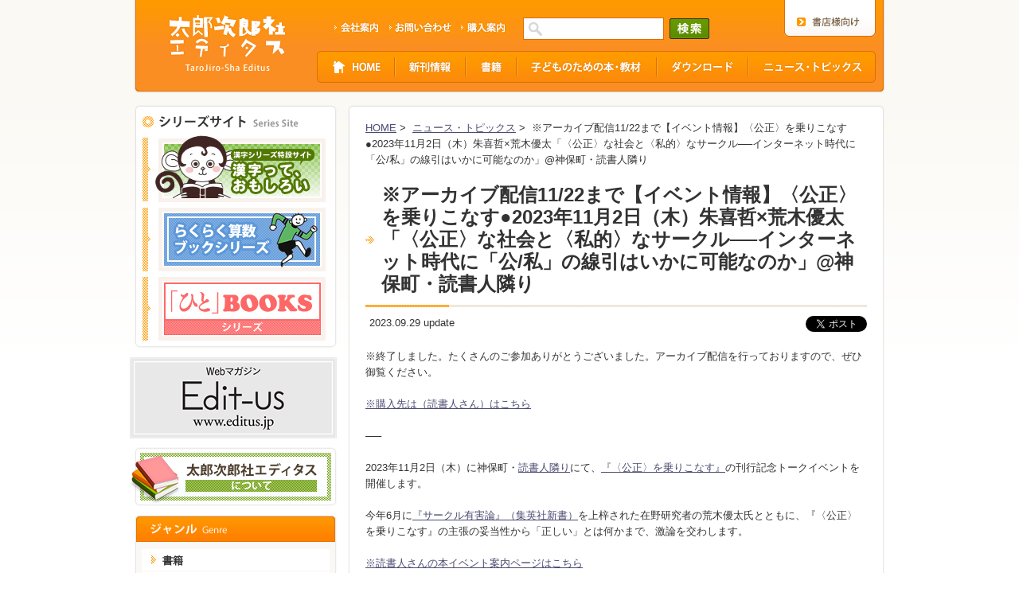

--- FILE ---
content_type: text/html; charset=UTF-8
request_url: http://www.tarojiro.co.jp/news/6421/
body_size: 27498
content:
<!DOCTYPE html>
<html lang="ja">
<head>
  <!-- Google tag (gtag.js) -->
<script async src="https://www.googletagmanager.com/gtag/js?id=G-F3WSNG93L3"></script>
<script>
  window.dataLayer = window.dataLayer || [];
  function gtag(){dataLayer.push(arguments);}
  gtag('js', new Date());
  gtag('config', 'G-F3WSNG93L3');
</script>
<meta charset="UTF-8" />

		   	
<title>※アーカイブ配信11/22まで【イベント情報】〈公正〉を乗りこなす●2023年11月2日（木）朱喜哲×荒木優太「〈公正〉な社会と〈私的〉なサークル──インターネット時代に「公/私」の線引はいかに可能なのか」@神保町・読書人隣り｜太郎次郎社エディタス</title>

<meta name="description" content="太郎次郎社エディタス『※アーカイブ配信11/22まで【イベント情報】〈公正〉を乗りこなす●2023年11月2日（木）朱喜哲×荒木優太「〈公正〉な社会と〈私的〉なサークル──インターネット時代に「公/私」の線引はいかに可能なのか」@神保町・読書人隣り』ページです。">
<meta name="keywords" content="※アーカイブ配信11/22まで【イベント情報】〈公正〉を乗りこなす●2023年11月2日（木）朱喜哲×荒木優太「〈公正〉な社会と〈私的〉なサークル──インターネット時代に「公/私」の線引はいかに可能なのか」@神保町・読書人隣り,太郎次郎社エディタス,太郎次郎社,出版社,書籍,子ども,子供,教材,本">
<meta name="author" content="太郎次郎社エディタス">
<meta property="og:title" content="※アーカイブ配信11/22まで【イベント情報】〈公正〉を乗りこなす●2023年11月2日（木）朱喜哲×荒木優太「〈公正〉な社会と〈私的〉なサークル──インターネット時代に「公/私」の線引はいかに可能なのか」@神保町・読書人隣り｜太郎次郎社エディタス">
<meta property="og:description" content="太郎次郎社エディタス『※アーカイブ配信11/22まで【イベント情報】〈公正〉を乗りこなす●2023年11月2日（木）朱喜哲×荒木優太「〈公正〉な社会と〈私的〉なサークル──インターネット時代に「公/私」の線引はいかに可能なのか」@神保町・読書人隣り』ページです。">
<meta property="og:type" content="book">
<meta property="og:image" content="http://www.tarojiro.co.jp/wp-content/themes/official/images/sns_icon.jpg">
<meta property="og:site_name" content="太郎次郎社エディタス">
<meta property="og:url" content="http://www.tarojiro.co.jp/news/6421/">
<!--[if lt IE 9]>  
<script src="http://html5shiv.googlecode.com/svn/trunk/html5.js"></script>  
<![endif]-->
<link rel="stylesheet" type="text/css" media="all" href="http://www.tarojiro.co.jp/wp-content/themes/official/style.css" />
<link rel="pingback" href="http://www.tarojiro.co.jp/xmlrpc.php" />
<link href="http://www.tarojiro.co.jp/wp-content/themes/official/cmn/import.css" rel="stylesheet" type="text/css">
<script src="http://www.tarojiro.co.jp/wp-content/themes/official/cmn/scrollsmoothly.js"></script>
<script src="http://www.tarojiro.co.jp/wp-content/themes/official/cmn/jquery-1.4.2.min.js"></script>
<script src="http://www.tarojiro.co.jp/wp-content/themes/official/cmn/jqueryAutoHeight.js"></script>
<script src="http://www.tarojiro.co.jp/wp-content/themes/official/cmn/jquery.readmore.js"></script>
<link rel='dns-prefetch' href='//s.w.org' />
		<script type="text/javascript">
			window._wpemojiSettings = {"baseUrl":"https:\/\/s.w.org\/images\/core\/emoji\/2.2.1\/72x72\/","ext":".png","svgUrl":"https:\/\/s.w.org\/images\/core\/emoji\/2.2.1\/svg\/","svgExt":".svg","source":{"concatemoji":"http:\/\/www.tarojiro.co.jp\/wp-includes\/js\/wp-emoji-release.min.js?ver=4.7.29"}};
			!function(t,a,e){var r,n,i,o=a.createElement("canvas"),l=o.getContext&&o.getContext("2d");function c(t){var e=a.createElement("script");e.src=t,e.defer=e.type="text/javascript",a.getElementsByTagName("head")[0].appendChild(e)}for(i=Array("flag","emoji4"),e.supports={everything:!0,everythingExceptFlag:!0},n=0;n<i.length;n++)e.supports[i[n]]=function(t){var e,a=String.fromCharCode;if(!l||!l.fillText)return!1;switch(l.clearRect(0,0,o.width,o.height),l.textBaseline="top",l.font="600 32px Arial",t){case"flag":return(l.fillText(a(55356,56826,55356,56819),0,0),o.toDataURL().length<3e3)?!1:(l.clearRect(0,0,o.width,o.height),l.fillText(a(55356,57331,65039,8205,55356,57096),0,0),e=o.toDataURL(),l.clearRect(0,0,o.width,o.height),l.fillText(a(55356,57331,55356,57096),0,0),e!==o.toDataURL());case"emoji4":return l.fillText(a(55357,56425,55356,57341,8205,55357,56507),0,0),e=o.toDataURL(),l.clearRect(0,0,o.width,o.height),l.fillText(a(55357,56425,55356,57341,55357,56507),0,0),e!==o.toDataURL()}return!1}(i[n]),e.supports.everything=e.supports.everything&&e.supports[i[n]],"flag"!==i[n]&&(e.supports.everythingExceptFlag=e.supports.everythingExceptFlag&&e.supports[i[n]]);e.supports.everythingExceptFlag=e.supports.everythingExceptFlag&&!e.supports.flag,e.DOMReady=!1,e.readyCallback=function(){e.DOMReady=!0},e.supports.everything||(r=function(){e.readyCallback()},a.addEventListener?(a.addEventListener("DOMContentLoaded",r,!1),t.addEventListener("load",r,!1)):(t.attachEvent("onload",r),a.attachEvent("onreadystatechange",function(){"complete"===a.readyState&&e.readyCallback()})),(r=e.source||{}).concatemoji?c(r.concatemoji):r.wpemoji&&r.twemoji&&(c(r.twemoji),c(r.wpemoji)))}(window,document,window._wpemojiSettings);
		</script>
		<style type="text/css">
img.wp-smiley,
img.emoji {
	display: inline !important;
	border: none !important;
	box-shadow: none !important;
	height: 1em !important;
	width: 1em !important;
	margin: 0 .07em !important;
	vertical-align: -0.1em !important;
	background: none !important;
	padding: 0 !important;
}
</style>
<link rel='https://api.w.org/' href='http://www.tarojiro.co.jp/wp-json/' />
<link rel="EditURI" type="application/rsd+xml" title="RSD" href="http://www.tarojiro.co.jp/xmlrpc.php?rsd" />
<link rel="wlwmanifest" type="application/wlwmanifest+xml" href="http://www.tarojiro.co.jp/wp-includes/wlwmanifest.xml" /> 
<link rel='prev' title='※終了しました。【イベント情報】〈公正〉を乗りこなす●2023年10月18日（水）朱喜哲×岸政彦「「正しくない」語りを聞き、理解すること──哲学と社会学のあいだで考える」@大阪・梅田Lateral' href='http://www.tarojiro.co.jp/news/6420/' />
<link rel='next' title='※終了しました【イベント情報】11/2（木）『深海ロボット、南極へ行く』刊行記念イベント@新宿・outdoorsman bar ROVERS　' href='http://www.tarojiro.co.jp/news/6426/' />
<meta name="generator" content="WordPress 4.7.29" />
<link rel="canonical" href="http://www.tarojiro.co.jp/news/6421/" />
<link rel='shortlink' href='http://www.tarojiro.co.jp/?p=6421' />
<link rel="alternate" type="application/json+oembed" href="http://www.tarojiro.co.jp/wp-json/oembed/1.0/embed?url=http%3A%2F%2Fwww.tarojiro.co.jp%2Fnews%2F6421%2F" />
<link rel="alternate" type="text/xml+oembed" href="http://www.tarojiro.co.jp/wp-json/oembed/1.0/embed?url=http%3A%2F%2Fwww.tarojiro.co.jp%2Fnews%2F6421%2F&#038;format=xml" />
<script type="text/javascript">
	window._se_plugin_version = '8.1.6';
</script>
<script type="text/javascript">
var _gaq = _gaq || [];
_gaq.push(['_setAccount', 'UA-31142028-1']);
_gaq.push(['_trackPageview']);
(function() {
var ga = document.createElement('script'); ga.type = 'text/javascript'; ga.async = true;
ga.src = ('https:' == document.location.protocol ? 'https://ssl' : 'http://www') + '.google-analytics.com/ga.js';
var s = document.getElementsByTagName('script')[0]; s.parentNode.insertBefore(ga, s);
})();
</script>
</head>
<body>

<!--wrapper-->
<div id="wrapper">

<!--header-->
<header id="top">
<h1><a href="http://www.tarojiro.co.jp"><img src="http://www.tarojiro.co.jp/wp-content/themes/official/images/logo.png" width="148" height="70" alt="太郎次郎社エディタス"></a></h1>

<nav>
  <h2>サイトナビゲーション</h2>
  <ul>
  <li><a href="http://www.tarojiro.co.jp"><img src="http://www.tarojiro.co.jp/wp-content/themes/official/images/nav01.png" width="98" height="40" alt="HOME"></a></li><li><a href="http://www.tarojiro.co.jp/newrelease/"><img src="http://www.tarojiro.co.jp/wp-content/themes/official/images/nav02.png" width="89" height="40" alt="新刊情報"></a></li><li><a href="http://www.tarojiro.co.jp/general/"><img src="http://www.tarojiro.co.jp/wp-content/themes/official/images/nav03.png" width="64" height="40" alt="書籍"></a></li><li><a href="http://www.tarojiro.co.jp/kids/"><img src="http://www.tarojiro.co.jp/wp-content/themes/official/images/nav04.png" width="176" height="40" alt="子どものための本・教材"></a></li><li><a href="http://www.tarojiro.co.jp/downloadlist/"><img src="http://www.tarojiro.co.jp/wp-content/themes/official/images/nav05.png" width="115" height="40" alt="ダウンロード"></a></li><li><a href="http://www.tarojiro.co.jp/newstopics/"><img src="http://www.tarojiro.co.jp/wp-content/themes/official/images/nav06.png" width="160" height="40" alt="ニュース・トピックス"></a></li>
  </ul>
</nav>

<div id="nav_sub">
  <ul>
  <li><a href="http://www.tarojiro.co.jp/company/"><img src="http://www.tarojiro.co.jp/wp-content/themes/official/images/nav_sub01.png" width="60" height="15" alt="会社案内"></a></li>
  <li><a href="http://www.tarojiro.co.jp/contact/"><img src="http://www.tarojiro.co.jp/wp-content/themes/official/images/nav_sub02.png" width="81" height="15" alt="お問い合わせ"></a></li>
  <li><a href="http://www.tarojiro.co.jp/howto/"><img src="http://www.tarojiro.co.jp/wp-content/themes/official/images/nav_sub03.png" width="60" height="15" alt="購入案内"></a></li>
  </ul>
</div>

<!--searchBox-->
<div id="searchBox">
<form role="search" method="get" id="searchform" action="http://www.tarojiro.co.jp"><input class="searchBoxTxt" type="text" value="" name="s" id="s">
<input onMouseOver="this.src='http://www.tarojiro.co.jp/wp-content/themes/official/images/btn_search_on.png'" src="http://www.tarojiro.co.jp/wp-content/themes/official/images/btn_search.png" onMouseOut="this.src='http://www.tarojiro.co.jp/wp-content/themes/official/images/btn_search.png'" class="searchBoxBtn" alt="検索" type="image">
<!--a href="#">
<img src="http://www.tarojiro.co.jp/wp-content/themes/official/images/btn_searchDetail.png" alt="詳細検索" class="searchBoxMore" width="72" height="26">
</a-->
</form>
</div>
<!--/searchBox-->

<p id="shoten"><a href="http://www.tarojiro.co.jp/bookstore/"><img src="http://www.tarojiro.co.jp/wp-content/themes/official/images/btn_shoten.png" width="115" height="46" alt="書店様向け"></a></p>

</header>
<!--//header-->
<div id="main">

<!--ニュース・トピックス詳細-->
<section class="box_btm">
<div class="box_top">
<div class="box clearfix">

<!--contents-->
<div class="contents">

<div id="topicpath">
<a href="http://www.tarojiro.co.jp">HOME</a>&nbsp;&gt;&nbsp;
<a href="http://www.tarojiro.co.jp/newstopics/">ニュース・トピックス</a>&nbsp;&gt;&nbsp;
※アーカイブ配信11/22まで【イベント情報】〈公正〉を乗りこなす●2023年11月2日（木）朱喜哲×荒木優太「〈公正〉な社会と〈私的〉なサークル──インターネット時代に「公/私」の線引はいかに可能なのか」@神保町・読書人隣り</div>


<div class="newsbar">
<h2>※アーカイブ配信11/22まで【イベント情報】〈公正〉を乗りこなす●2023年11月2日（木）朱喜哲×荒木優太「〈公正〉な社会と〈私的〉なサークル──インターネット時代に「公/私」の線引はいかに可能なのか」@神保町・読書人隣り</h2>
</div>
<time datetime="2023-09-29" pubdate="pubdate" class="newsdetail">2023.09.29&nbsp;update</time>
<!--ソーシャルボタン-->
<div id="news_smn""><iframe src="//www.facebook.com/plugins/like.php?href=http://www.tarojiro.co.jp/news/6421/&amp;send=false&amp;layout=button_count&amp;width=100&amp;show_faces=false&amp;action=like&amp;colorscheme=light&amp;font&amp;height=21" scrolling="no" frameborder="0" style="border:none; overflow:hidden; width:110px; height:21px;" allowTransparency="true"></iframe>
    <a href="https://twitter.com/share" class="twitter-share-button" data-lang="ja">ツイート</a>
<script>!function(d,s,id){var js,fjs=d.getElementsByTagName(s)[0];if(!d.getElementById(id)){js=d.createElement(s);js.id=id;js.src="//platform.twitter.com/widgets.js";fjs.parentNode.insertBefore(js,fjs);}}(document,"script","twitter-wjs");</script>
</div>
<!--//ソーシャルボタン-->

<div class="textbox layoutclear">
<p>
※終了しました。たくさんのご参加ありがとうございました。アーカイブ配信を行っておりますので、ぜひ御覧ください。<br />
<br />
<a href="https://jinnet.dokushojin.com/products/event20231102_online">※購入先は（読書人さん）はこちら</a><br />
<br />
&#8212;&#8211;<br />
<br />
2023年11月2日（木）に神保町・<a href="https://jinnet.dokushojin.com/">読書人隣り</a>にて、<a href="http://www.tarojiro.co.jp/product/6397/">『〈公正〉を乗りこなす』</a>の刊行記念トークイベントを開催します。<br />
<br />
今年6月に<a href="https://www.shueisha.co.jp/books/items/contents.html?isbn=978-4-08-721266-2" rel="noopener" target="_blank">『サークル有害論』（集英社新書）</a>を上梓された在野研究者の荒木優太氏とともに、『〈公正〉を乗りこなす』の主張の妥当性から「正しい」とは何かまで、激論を交わします。<br />
<br />
<a href="https://jinnet.dokushojin.com/products/event20231102">※読書人さんの本イベント案内ページはこちら</a><br />
<br />
<strong>荒木優太（あらき・ゆうた）</strong><br />
1987年東京生まれ。清掃員。明治大学大学院文学研究科日本文学専攻博士前期課程修了。2015年、「反偶然の共生空間――愛と正義のジョン・ロールズ」で第59回群像新人評論優秀賞を受賞。著書に『無責任の新体系──きみはウーティスと言わねばならない』（晶文社）、『転んでもいい主義のあゆみ──日本のプラグマティズム入門』（フィルムアート社）、『サークル有害論──なぜ小集団は毒されるのか』（集英社新書）など。<br />
<br />
<strong>朱喜哲（ちゅ・ひちょる）</strong><br />
1985年大阪生まれ。大阪大学大学院文学研究科博士後期課程修了。博士(文学)。大阪大学社会技術共創研究センター招へい教員ほか。専門はプラグマティズム言語哲学とその思想史。前者ではヘイトスピーチやデータを用いた推論を研究対象として扱っている。 共著に『ネガティヴ・ケイパビリティで生きる』(さくら舎)、『世界最先端の研究が教える すごい哲学』(総合法令出版)、『在野研究ビギナーズ』(明石書店)、『信頼を考える』(勁草書房)など。共訳に『プラグマティズムはどこから来て、どこへ行くのか』(ブランダム著、勁草書房)などがある。<br />
<br />
&#8212;&#8212;&#8212;&#8212;&#8212;&#8212;&#8212;&#8212;&#8212;&#8212;&#8212;&#8212;&#8212;&#8212;&#8212;&#8212;&#8212;&#8212;&#8212;&#8212;&#8212;&#8212;&#8212;&#8212;&#8212;&#8212;&#8212;-<br />
&#8212;&#8212;&#8212;&#8212;&#8212;&#8212;&#8212;&#8212;&#8212;&#8212;&#8212;&#8212;&#8212;&#8212;&#8212;&#8212;&#8212;&#8212;&#8212;&#8212;&#8212;&#8212;&#8212;&#8212;&#8212;&#8212;&#8212;-<br />
&#8212;&#8212;&#8212;&#8212;&#8212;&#8212;&#8212;&#8212;&#8212;&#8212;&#8212;&#8212;&#8212;&#8212;&#8212;&#8212;&#8212;&#8212;&#8212;&#8212;&#8212;&#8212;&#8212;&#8212;&#8212;&#8212;&#8212;-<br />
<h4>2023年11月2日（木）<br />
『〈公正〉を乗りこなす』刊行記念<br />
朱喜哲×荒木優太<br />
〈公正〉な社会と〈私的〉なサークル<br />
──インターネット時代に「公/私」の線引はいかに可能なのか</h4>
<br />
<strong>●出演</strong><br />
<strong>荒木優太</strong>さん［在野研究者／『サークル有害論』著者］<br />
<strong>朱喜哲</strong>さん［哲学者／『〈公正〉を乗りこなす』著者］<br />
<br />
<strong>●日時</strong><br />
2023年11月2日（木）<br />
開場：18:30<br />
開演：<strong>19:00</strong><br />
<br />
<strong>●入場料</strong><br />
<strong>会場、オンラインともに2000円</strong><br />
<br />
<strong>●会場</strong><br />
<strong>読書人隣り</strong><a href="https://dokushojin.com/eventspace.html">[地図]</a><br />
〒101−0051　東京都千代田区神田神保町1丁目3-5 冨山房ビル6階<br />
<br />
<strong>●参加方法</strong><br />
■会場参加チケットは→<a href="https://jinnet.dokushojin.com/products/event20231102_online" rel="noopener" target="_blank">https://jinnet.dokushojin.com/products/event20231102_online</a><br />
■配信チケットは→<a href="https://jinnet.dokushojin.com/products/event20231102_online" rel="noopener" target="_blank">https://jinnet.dokushojin.com/products/event20231102_online</a><br />
<br />
<strong>●イベント詳細</strong><br />
今年8月に朱喜哲氏が上梓した『〈公正〉を乗りこなす』は、アメリカ大統領選挙から、日本の「道徳」の授業まで、現代において「正義」や「公正」といった「正しいことば」がどのように使われているかを検討し、多様な議論を参照しながら、「正しいことば」の使いこなし方をプラグマティズム言語哲学から探った一冊です。<br />
<br />
本書に対し、「正義」や「公正」の問題はそもそもことばの問題なのか、「道徳的」なのはむしろ本書の結論であり、それは許しのない社会なのではないか、本書で主に依拠するロールズとローティはそもそも接続可能なのか──、など刊行直後に誰よりも早くその内容に疑義を呈したのが荒木優太氏でした。<br />
<br />
『〈公正〉を乗りこなす』をもとに、荒木氏の疑問から議論を深め、「公正」な社会とはどんな社会か、「正義」の実現とはどんな状態かを検討。「私的」サークルの困難とその必要性を歴史に依拠して論じた荒木氏の近著『サークル有害論』にも触れながら、「私的」な集団の可能性や「私的」と「公的」の線引はどのようになされるべきか、なども考えます。<br />
<br />
意見を異にするふたりだからできる、スリリングな議論にご期待ください！</p>
</div>


<!--ここから関連書籍-->
<section id="author">
<div class="midashi layoutclear">
<h3><img src="http://www.tarojiro.co.jp/wp-content/themes/official/images/book_kanren.png" width="80" height="20" alt="関連書籍"></h3>
</div>

<div id="kanren">

<a href="http://www.tarojiro.co.jp/product/6397/">
<dl class="item">
<dt>
	<img src="http://www.tarojiro.co.jp/wp-content/uploads/2023/07/fairness_h1-obi_RGB2-200x292.jpg" alt="〈公正（フェアネス）〉を乗りこなす" width="100">
</dt>
<dd>〈公正（フェアネス）〉を乗りこなす</dd>
</dl></a>




<script type="text/javascript">
    (function($) {
    $('dl.item').autoHeight({column:4,clear:1});
    })(jQuery);
</script>
</div>

</section>
<!--//ここまで関連書籍-->

</div>
<!--//contents-->

</div>
</div>
</section>
<!--//ニュース・トピックス詳細-->

</div>

<!--side-->
<div id="side">
<!--シリーズサイト-->
<section class="sbox_btm">
<div class="sbox_top">
<div class="sbox">
<h3 id="seriesSite"><img src="http://www.tarojiro.co.jp/wp-content/themes/official/images/t_seriessite.gif" width="196" height="16" alt="シリーズサイト"></h3>
<ul id="seriesSite">
<li><a href="http://www.tarojiro.co.jp/kanji/" target="_blank"><img src="http://www.tarojiro.co.jp/wp-content/themes/official/images/btn_seriessite01.jpg" width="230" height="84" alt="漢字って、たのしい"></a></li>
<li><a href="http://www.tarojiro.co.jp/sugaku/" target="_blank"><img src="http://www.tarojiro.co.jp/wp-content/themes/official/images/btn_seriessite02.jpg" width="230" height="84" alt="らくらく算数ブック"></a></li>
<li><a href="http://www.tarojiro.co.jp/hitobooks/" target="_blank"><img src="http://www.tarojiro.co.jp/wp-content/themes/official/images/btn_seriessite03.jpg" width="230" height="84" alt="「ひと」BOOKS"></a></li>
</ul>
</div>
</div>
</section>
<!--//シリーズサイト-->
<p id="editus"><a href="https://www.editus.jp" target="_blank"><img src="http://www.tarojiro.co.jp/wp-content/themes/official/images/bn_Edit-us.png" width="260" height="102" alt="太郎次郎社エディタスについて"></a></p>
<p id="about"><a href="http://www.tarojiro.co.jp/company/"><img src="http://www.tarojiro.co.jp/wp-content/themes/official/images/bn_about.png" width="260" height="74" alt="太郎次郎社エディタスについて"></a></p>

<!--ジャンル一覧-->
<section class="sbox_btm2">
<div class="sbox2">
<h3><img src="http://www.tarojiro.co.jp/wp-content/themes/official/images/side_genre.png" width="254" height="34" alt="ジャンル"></h3>
<h4><a href="http://www.tarojiro.co.jp/general/">書籍</a></h4>
	<ul class="genre">
<li><a href="http://www.tarojiro.co.jp/genre/j01-01/">教育</a></li><li><a href="http://www.tarojiro.co.jp/genre/j01-02/">社会・ノンフィクション</a></li><li><a href="http://www.tarojiro.co.jp/genre/j01-03/">家族・子育て</a></li><li><a href="http://www.tarojiro.co.jp/genre/j01-04/">ことば・漢字</a></li><li><a href="http://www.tarojiro.co.jp/genre/j01-05/">コミュニケーション・身体</a></li><li><a href="http://www.tarojiro.co.jp/genre/j01-06/">遠山啓の本</a></li><li><a href="http://www.tarojiro.co.jp/genre/j01-07/">DVDなど</a></li><li><a href="http://www.tarojiro.co.jp/genre/j01-08/">科学とものづくり</a></li><li><a href="http://www.tarojiro.co.jp/genre/j01-09/">文芸・趣味</a></li>    </ul>
<h4><a href="http://www.tarojiro.co.jp/kids/">子どものための本・教材</a></h4>
	<ul class="genre">
<li><a href="http://www.tarojiro.co.jp/genre/j02-01/">漢字学習</a></li><li><a href="http://www.tarojiro.co.jp/genre/j02-02/">かな文字学習</a></li><li><a href="http://www.tarojiro.co.jp/genre/j02-03/">算数・数学</a></li><li><a href="http://www.tarojiro.co.jp/genre/j02-04/">学習よみもの</a></li><li><a href="http://www.tarojiro.co.jp/genre/j02-05/">ノンフィクション絵本</a></li>    </ul>

</div>
</section>
<!--//ジャンル一覧-->

<!--シリーズ一覧-->
<section class="sbox_btm2">
<div class="sbox2">
<h3><img src="http://www.tarojiro.co.jp/wp-content/themes/official/images/side_series.png" width="254" height="37" alt="シリーズ"></h3>
<ul class="menu">
<li><a href="http://www.tarojiro.co.jp/series/50-adv/">イタリア発！ 50の冒険</a></li><li><a href="http://www.tarojiro.co.jp/series/izatan/">いざ！探Q</a></li><li><a href="http://www.tarojiro.co.jp/series/s01/">漢字がたのしくなる本</a></li><li><a href="http://www.tarojiro.co.jp/series/s02/">漢字なりたちブック</a></li><li><a href="http://www.tarojiro.co.jp/series/s03/">かな文字あそび</a></li><li><a href="http://www.tarojiro.co.jp/series/s04/">らくらく算数ブック</a></li><li><a href="http://www.tarojiro.co.jp/series/s05/">数学ひとり旅</a></li><li><a href="http://www.tarojiro.co.jp/series/s06/">遠山啓著作集</a></li><li><a href="http://www.tarojiro.co.jp/series/s07/">「ひと」BOOKS</a></li><li><a href="http://www.tarojiro.co.jp/series/s08/">ひと文庫</a></li><li><a href="http://www.tarojiro.co.jp/series/s09/">現代教育実践文庫</a></li><li><a href="http://www.tarojiro.co.jp/series/s10/">万葉歌とめぐる</a></li><li><a href="http://www.tarojiro.co.jp/series/s11/">「なるほどパワー」の法律講座</a></li><li><a href="http://www.tarojiro.co.jp/series/s12/">ワンダー・ラボラトリ</a></li><li><a href="http://www.tarojiro.co.jp/series/s13/">めざせ！　災害サバイバルマスター</a></li></ul>
</div>
</section>
<!--//シリーズ一覧-->

<!--著者一覧-->
<section class="sbox_btm2">
<div class="sbox2">
<h3><img src="http://www.tarojiro.co.jp/wp-content/themes/official/images/side_author.png" width="254" height="37" alt="著者一覧"></h3>
<ul class="menu">
<li><a href="http://www.tarojiro.co.jp/authorlist/">著者一覧</a></li>
</ul>
</div>
</section>
<!--//著者一覧-->

</div>
<!--//side--><!--footer-->
<footer class="layoutclear">
<p class="gotop">
<a href="#top"><img src="http://www.tarojiro.co.jp/wp-content/themes/official/images/gotop.gif" width="160" height="32" alt="このページのトップへ"></a>
</p>
<div id="nav_sub">
<ul>
<li><a href="http://www.tarojiro.co.jp/company/"><img src="http://www.tarojiro.co.jp/wp-content/themes/official/images/nav_footer01.png" width="60" height="15" alt="会社案内"></a></li>
<li><a href="http://www.tarojiro.co.jp/privacy/"><img src="http://www.tarojiro.co.jp/wp-content/themes/official/images/nav_footer02.png" width="124" height="15" alt="プライバシーポリシー"></a></li>
<li><a href="http://www.tarojiro.co.jp/copyright/"><img src="http://www.tarojiro.co.jp/wp-content/themes/official/images/nav_footer03.png" width="92" height="15" alt="著作権について"></a></li>
<li><a href="http://www.tarojiro.co.jp/contact/"><img src="http://www.tarojiro.co.jp/wp-content/themes/official/images/nav_footer04.png" width="82" height="15" alt="お問い合わせ"></a></li>
<li><a href="http://www.tarojiro.co.jp/howto/"><img src="http://www.tarojiro.co.jp/wp-content/themes/official/images/nav_footer05.png" width="60" height="15" alt="購入案内"></a></li>
</ul>
</div>
<p id="logo"><a href="http://www.tarojiro.co.jp"><img src="http://www.tarojiro.co.jp/wp-content/themes/official/images/logo_footer.png" width="160" height="20" alt="太郎次郎エディタス"></a></p>
<p id="footer_add">電話03-3815-0605&#12288;受付時間10:00～18:30（土日・祝日休み）</p>
<p id="copy">Copyright&copy;TaroJiro-Sha Editus Co.,Ltd. All rights reserved.</p>
</footer>
<!--//footer-->

</div>
<!--//wrapper-->
<script type='text/javascript' src='http://www.tarojiro.co.jp/wp-includes/js/wp-embed.min.js?ver=4.7.29'></script>
</body>
</html>

--- FILE ---
content_type: text/css
request_url: http://www.tarojiro.co.jp/wp-content/themes/official/cmn/style.css
body_size: 7320
content:
@charset "utf-8";

/* -----------------------------------------
 太郎次郎社エディタス
-------------------------------------------- */

body {
    font-family: 'メイリオ',Meiryo, 'ヒラギノ Pro W3',Hiragino Kaku Gothic Pro,'ＭＳ Ｐゴシック','MS PGothic',osaka,sans-serif;
    font-size: 13px;
    line-height: 1.6;
	color:#333;
	background:url(../images/bg.jpg) 0 0 repeat-x;
}
html > body {
    font-size: 13px;
}



a{color:#4B4B72;}
a:hover {color:#999; text-decoration:none;}

a img {border: 0px;
	outline:none;
	-webkit-transition:opacity 0.4s; /*Safari,Chrome*/
	-o-transition:opacity 0.4s; /*Opera*/
	-moz-transition:opacity 0.4s; /*Firefox*/
	transition:opacity 0.4s;
}
a:focus { outline:none;}
a:hover img {
	opacity:0.7; filter:alpha(opacity=70);
	-ms-filter:"alpha(opacity=70)";}



/* ------------------------------
 // wrapper
------------------------------ */
	
#wrapper {
	margin: 0px auto;
	width: 960px;
	}


/* ------------------------------
 // header
------------------------------ */

header{
	background:url(../images/header.png) 50% 0 no-repeat;
	margin:0 auto 15px auto;
	width: 944px;
	height:117px;
	position:relative;
	}

header h1{
	position:absolute;
	top:19px;left:43px;}
	
header nav{
	position:absolute;
	top:64px;left:230px;}


header nav h2 {
	position: absolute;
	top: 0px;
	width: 0px; height: 0px;
	min-height: 0px; overflow: hidden;
}

header nav ul li{display:inline;}

header #nav_sub{
	position:absolute;
	top:27px;left:252px;}

header #nav_sub ul li{
	display:inline;
	margin-right:5px;}
	
header p#shoten{
	position:absolute;
	top:0px;left:817px;}
	
/*------------------------------
 // 検索ボックス
------------------------------ */

header #searchBox{
	position:absolute;
	top:22px;left:489px;}

#searchBox .searchBoxTxt {
    background: url(../images/searchbox_bg.gif) no-repeat scroll left center #FFFFFF;
    border:1px solid #DA6F03;
    height: 20px;
    padding: 3px 5px 3px 25px;
    width: 145px;
}

#searchBox .searchBoxBtn {
    margin-left: 3px;
}
#searchBox .searchBoxMore {
    margin-left: 3px;
    vertical-align: middle;
}
	
/* ------------------------------
 // side
------------------------------ */
#side{
	width:260px;
	float:left;
	margin-left:3px;}

/* 白Rbox */
#side section.sbox_btm{
	background:url(../images/sr_btm.png) 0 bottom no-repeat;
	padding-bottom:6px;
	margin:0 0 12px 6px;}
#side div.sbox_top{
	background:url(../images/sr_top.png) 0 0 no-repeat;
	padding-top:6px;}
#side div.sbox{
	background:url(../images/sr_inner.png) 0 0 repeat-y;
	}
	

/* グレーRbox */
#side section.sbox_btm2{
	background:url(../images/sr_btm2.png) 0 bottom no-repeat;
	padding-bottom:6px;
	margin:0 0 12px 6px;}
#side div.sbox2{
	background:url(../images/sr_inner2.png) 0 0 repeat-y;
	padding-bottom:3px;
	}
/*　Edit-us */
p#editus{margin:0 0 5px 0;}

/*　太郎次郎社エディタスについて */
p#about{margin:0 0 5px 0;}


/* ------------------------------
 // side　メニュー
------------------------------ */
#side h3{padding-bottom:9px;height:34px;}

#side ul.menu, #side ul.genre, #side h4 {
	margin-left:9px;
	font-weight:bold;}
	
#side h4, #side ul.menu li a{
	width:210px;
	height:22px;
	background:url(../images/arrow01.gif) 12px center no-repeat;
	padding:5px 0 0 26px;}

#side ul.genre li a{
	width:196px;
	height:22px;	
	background:url(../images/arrow02.gif) 24px center no-repeat;
	padding:5px 0 0 40px;
	}

#side ul.genre li a:hover, #side ul.menu li a:hover, #side h4 a:hover{
	color:#FF3300;}
	
#side h4 a{
	text-decoration:none;
	color:#333;}
	
#side h4, #side ul.menu li a, #side ul.genre li a{
	display:block;
	background-color:#FFF;
	border-bottom:1px solid #FAF5F1;
	text-decoration:none;
	color:#333;}

/* シリーズサイト */
h3#seriesSite{padding:7px 0 5px 10px;height:20px;}

ul#seriesSite{margin-left:10px;}

ul#seriesSite li{
	height:84px;
	padding-bottom:3px;}
	
/* ------------------------------
 // main
------------------------------ */
#main{
	width:682px;
	float:right;
	margin-right:1px;
	text-align:left;}


/* オレンジRbox */
#main section.box_or_btm{
	background:url(../images/r_btm2.png) 0 bottom no-repeat;
	padding-bottom:9px;
	margin:0 0 15px 0;
	position:relative;}

#main div.box_or_top{
	background:url(../images/r_top2.png) 0 0 no-repeat;
	padding-top:9px;}

#main div.box_or{
	width:674px;
	background:url(../images/r_inner2.png) 0 0 repeat-y;
	padding-bottom:15px;
	}

/* 白Rbox */
#main section.box_btm{
	background:url(../images/r_btm.png) 0 bottom no-repeat;
	padding-bottom:9px;
	margin:0 0 15px 0;}

#main div.box_top{
	background:url(../images/r_top.png) 0 0 no-repeat;
	padding-top:9px;}

#main div.box{
	width:674px;
	background:url(../images/r_inner.png) 0 0 repeat-y;
	position:relative;
	padding-bottom:7px;
	}


/* ------------------------------
 // index
------------------------------ */

/* 最新刊 */
#main div.white{
	width:620px;
	margin:0 auto;
	padding:15px 15px 5px 15px;
	background-color:#FFF;
	}
#main h2#newbook{padding:3px 0 7px 16px;}
#main p#btn_more{
	position:absolute;
	top:5px;
	left:546px;}

article.newbook{
	width:300px;
	float:left;
	margin:0 10px 10px 0;}

article.newbook img{float:left;}

article.newbook .data{
	margin:0 0 0 115px;
	width:185px;}

article.newbook .data p.day{
	width:120px;
	height:19px;
	color:#FFF;
	margin-bottom:5px;
	padding:2px 5px;
	text-align:center;
	background-color:#669900;}
	
article.newbook .author li{
	display:inline-block;
	margin-right:5px;
}

/*　ニュース・トピックス　*/
#main h2#topics{margin:0px 0 0 12px;}
#main p#btnTopics{
	position:absolute;
	top:3px;left:470px;}
	
div.topicswrap{
	margin-left:15px;}

article.topics{
	margin:10px 0 0 0px;
	overflow:auto;}

article.topics:nth-last-of-type(1){
	border-bottom:none;}

time.topnews{
	color:#FF9900;
	font-weight:bold;
	background:url(../images/arrow03.gif) 0 center no-repeat;
	padding-left:13px;
	float:left;}

div.news{
	margin-left:110px;
	width:515px;
	}

/* おすすめ recommendee book*/

#main h2#recom{padding:5px 0 3px 16px;}

article.recomme{margin-bottom:15px;}

article.recomme div.left{
	width:440px;
	float:left;}

article.recomme div.left figure{
	float:left;}
	
article.recomme div.left div.columnWrap{
	margin-left:113px;}

article.recomme div.right{
	width:170px;
	float:right;}
	
article.recomme .author{
	margin-bottom:5px;
}

article.recomme .author li{
	display:inline-block;
	margin-right:5px;
	/display: inline;
	/zoom: 1;
}

/* ------------------------------
 // footer
------------------------------ */

footer{
	background:url(../images/footer.png) 50% 0 no-repeat;
	margin:0 auto;
	width: 944px;
	height:120px;
	position:relative;
	}

p.gotop{
	float:right;
	margin-right:10px;}

footer #nav_sub{
	padding:27px 0 0 37px;}

footer #nav_sub ul li{
	display:inline;
	margin-right:5px;}

footer p#logo{
	padding:0 15px 0 37px;
	float:left;}

footer p#footer_add{color:#FFF}
footer p#copy{color:#FFF;clear:both;padding-left:37px;}

/* ------------------------------
 // その他
------------------------------ */	
.layoutclear {
	clear: both;
}

.clearfix:after {
    clear: both;
    content: ".";
    display: block;
    font-size: 0;
    height: 0;
    visibility: hidden;
}
.clearfix {
    display: inline-block;
}
* html .clearfix {
    height: 1%;
}
.clearfix {
    display: block;
}

--- FILE ---
content_type: text/css
request_url: http://www.tarojiro.co.jp/wp-content/themes/official/cmn/contents.css
body_size: 13679
content:
@charset "utf-8";

/* -----------------------------------------
 太郎次郎社エディタス
-------------------------------------------- */

/*------------------------------
 // 見出し　title
------------------------------ */
.titlebar, .titlebar_author,.titlebar_detail{
	width:630px;
	margin:10px 0 20px;
	}
	
.titlebar{background:url(../images/titlebar.jpg) 0 0 no-repeat; height:80px;}
#j01 .titlebar{background:url(../images/titlebar2.jpg) 0 0 no-repeat; height:80px;}
.titlebar_author{border-top:dotted #CCCCCC 1px;border-bottom:dotted #CCCCCC 1px;padding:1px 0;}
.titlebar_author h2{background:url(../images/titlebar_author.jpg) 0 0 no-repeat;padding:12px 0 12px 33px;line-height:1.4;}

.titlebar h2{padding:22px 0 0 33px;}

h2 span.title{font-size:24px;}
.titlebar_author h2 span.kana{font-size:20px;}

h2.genre{
	background:url(../images/mark_genre.gif) 0 center no-repeat;
	padding-left:22px;
	font-size:24px;
	}

#j01 h2.genre{
	background:url(../images/mark_genre2.gif) 0 center no-repeat;
}	
	
/*------------------------------
 // 共通
------------------------------ */
.contents{
	width:630px;
	margin:0 auto;
	padding-top:10px;}
	

#topicpath{margin-bottom:15px;}

figure img{border:1px solid #999;}
span.title{font-size:114%;}
span.titlesub{font-size:93%;}
article h3{line-height:1.4;margin-bottom:5px;}
.textbox p{margin-bottom:15px;}

.linkVoice{text-align:right;margin:10px 10px 0 0;}
.linkVoice a{background: url(../images/arrow02.gif) no-repeat scroll 0 center transparent;margin-left: 10px;padding-left: 15px;}

.taxPhoto{margin-top:10px;text-align:center;}
.taxPhoto img{margin:0 2px;}

/*------------------------------
 // 書籍詳細 bookdetail　
------------------------------ */

.titlebar_detail{padding:1px 0;border-top:dotted #CCCCCC 1px;border-bottom:dotted #CCCCCC 1px}
.titlebar_detail h2{background:url(../images/titlebar_author.jpg) 0 0 no-repeat;padding:12px 0 12px 33px;line-height:1.4;}
.titlebar_detail h2 span.title_sub{font-size:15px;}

#product_smn{margin:-5px 0 5px 0;float:right;}

figure#bookdetail{
	width:220px;
	background-color:#FBF9F4;
	border:1px solid #E8E3DB;	
	padding:12px 0 5px 0;
	margin-bottom:15px;
	}

section#infoL{float:left;text-align:center;}
figure p.zaiko img{border:none;}

section#infoR{margin-left:240px;}
section#infoR h3{line-height:1.4;margin-bottom:5px;}
section#infoR ul.author li {display:inline-block;margin-right:7px;/display: inline;/zoom: 1;}
section#infoR ul.series li{
	background:url(../images/arrow02.gif) 0 center no-repeat;
	padding-left:15px;
	}
section#infoR ul.author{margin-bottom:8px;}
section#infoR ul.series{margin:0 0 0 12px;}

table#info{
	width:384px;
	border-top:1px solid #D9D1C4;
	margin:7px 0 15px;}
table#info td{
	padding:4px 10px; border-bottom:1px solid #D9D1C4;}
table#info th{
	width:50px;
	background-image:url(../images/bg_cell.gif) ;
	padding:4px 10px;
	border-bottom:1px solid #D9D1C4;
	text-align:left;
	}

#onlinesrore{margin:10px 0 10px 0;}
ul.online li{display:inline-block;margin-right:2px;margin-top:2px;/display:inline;/zoom: 1;}
ul.online li img{border:1px solid #999; vertical-align:bottom;}

#chokuhan{margin:0 0 15px 0;}
#chokuhan p#order{float:left;margin-right:8px;}
#chokuhan p#howto{padding-top:7px;}

.midashi{
	background:url(../images/bar_bookdetail.jpg) 0 0 no-repeat;
	width:630px;
	height:51px;
	padding:16px 0 0 40px;}

/* 内容紹介 */
#mihon{
	width:630px;
	margin:15px 0 0 0px;}

#mihon dl{
	width:300px;
	float:left;
	margin:0 14px 30px 0;
	}

#mihon dl dt img{border:2px solid #F9F1EC;}
#mihon dl dd {text-align:center;color:#F16C45;}

/* 目次 */

#mokuji li{list-style-position:inside;}
#mokuji{margin-bottom:20px;}

/* 読者の声 */
p.short a{text-decoration:underline; cursor:pointer;}
p.more{
	/*background:url(../images/arrow04.gif) 0 center no-repeat;
	padding-left:15px;*/
	margin-bottom:12px;
	float:right;}

/* 著者紹介 */
p.short100 a{text-decoration:underline; cursor:pointer;}
article.author{margin:0 7px 20px 0;}
article.author h3{
	background:url(../images/arrow02.gif) 0 center no-repeat;
	padding-left:18px;}

article.author h3, article.author h3 a{color:#FF3300;}

/* 関連リンク */
ul#link li{
	background:url(../images/arrow04.gif) 0 center no-repeat;
	padding-left:17px;
	line-height:2.0;}

ul#link{margin:0 0 20px 25px;}


/* 関連書籍 */
#kanren dl{
	float:left;
	width:150px;
	text-align:center;
	margin:0 7px 20px 0;
	line-height:1.4;}
#kanren dl dt img{border:1px solid #ccc;}

#kanren a{
	cursor:pointer;}


/*書籍一覧共通*/
article.column{
	margin:15px 15px 15px 0px;
	overflow:auto;}

article.column div.left{
	width:460px;
	float:left;}

article.column div.left figure{
	float:left;}
	
article.column ul.author{margin-bottom:5px;}
article.column ul.author li{display:inline-block; margin-right:7px;/display: inline;/zoom: 1;}

article.column div.left div.columnWrap{
	margin-left:113px;}

article.column div.right{
	width:165px;
	float:right;}



/*---------------------------------------
 // ニュース・トピックス詳細 newsdetail　
---------------------------------------- */
.newsbar{
	padding:5px 0 15px;
	background:url(../images/line_news.png) 0 bottom no-repeat;}
.newsbar h2{
	background:url(../images/arrow02.gif) 0 center no-repeat;
	padding-left:20px;
	font-size:24px;
	line-height:1.2;}
.newsbar p.event{padding:3px 0 0 15px;}

time.newsdetail{float:left;margin:10px 0 15px 0;padding-left:5px;}

#news_smn{margin:10px 0 15px 0;float:right;}

#movie{text-align:center;margin:30px 0;}



/*---------------------------------------
 // 読者の声詳細 voicedetail　
---------------------------------------- */
	
p.pen{text-align:center;margin:30px 0;}
img.write{border:3px solid #faf5f1;}

.vcTitle{
	border-bottom:1px dotted #ccc;
	padding-bottom:5px;
	margin-bottom:15px;}

.vcTitle h2{
	font-size:24px;
	color:#FF3300;}

.product{
	margin-top:30px;
	border-bottom:1px dotted #ccc;
	padding-left:10px;}

article.kanren{
	width:620px;
	margin:15px 0px 15px 0px;
	overflow:auto;
	border-bottom:1px dotted #ccc;
	padding:7px 0 10px 0;
	}
article.kanren:nth-last-of-type(1){
	border-bottom:none;}

article.kanren img{float:left;}
article.kanren .data{margin:0 0 0 114px;}


/*------------------------------
 // 読者の声 voicelist
------------------------------ */

p.koe, p.kotoba{
	padding:0 0 0 90px;
	font-size:11pt;
	font-weight:bold;}

p.koe{
	background:url(../images/markVoice01.png) 0 0 no-repeat;
	color:#FF9900;}

p.kotoba{
	background:url(../images/markVoice02.png) 0 0 no-repeat;
	color:#339999;}

article.voice{
	overflow:auto;
	border: 3px solid #FAF5F1;
	padding:7px 10px 10px 10px;
	margin-bottom:15px;}

article.voice figure{
	float:right;
	margin:0 3px 0 10px;}

article.voice figure img{
	border: 3px solid #FAF5F1;}
	


/*------------------------------------
 // ニュース・トピックス newstopics
------------------------------------ */

article.topics figure{
	float:right;
	margin:0 15px 0 10px;}
	
article.topics{
	border-bottom:1px dotted #ccc;
	padding:7px 0 10px 0;}
	

/*article.topics:nth-last-of-type(1){
	border-bottom:none;}
article.topics-last {border-bottom:none;}*/



/*------------------------------
 // ジャンル一覧 general
------------------------------ */

div.general{
	width:630px;
	height:32px;
	background:url(../images/bar_general.gif) 0 0 no-repeat;
	}
	
#j01 div.general{
	background:url(../images/bar_general2.gif) 0 0 no-repeat;
	}
	
	
div.general h3{
	color:#FFF;float:left;
	padding:5px 0 0 30px;
	font-size:114%;}
	
div.general p.listall{
	float:right;
	padding:5px 5px 0 0;}


div.genrewrap{
	width:630px;
	margin-bottom:20px;
	overflow:auto;
	}

article.general{
	width:305px;
	float:left;
	margin:15px 10px 15px 0px;
	}
article.general ul.author{margin-bottom:5px;}
article.general ul.author li{display:inline-block; margin-right:7px;/display: inline;/zoom: 1;}

article.general img{float:left;}

article.general .data{
	margin:0 0 0 114px;
	width:185px;}

article.general p.cnt{margin-top:5px;}
	

/*------------------------------
 // 書籍一覧
------------------------------ */
.contents article.column{
	width:600px;
	padding:10px 15px 10px 15px;
	margin:0 0 10px 0;}

.contents article.column:nth-child(odd){
	background-color:#FBF9F4;
	overflow:auto;}
.contents article.column-last {
	background-color:#FBF9F4;
	overflow:auto;}

#j01 article.column:nth-child(odd){
	background-color:#FBFAFC;
	overflow:auto;}
#j01 article.column-last {
	background-color:#FBFAFC;
	overflow:auto;}

.contents article.column div.left{
	width:420px;
	float:left;}

/* 新刊情報 もっと見る */
.box_more{
	width:628px;
	margin:0 auto 25px auto;
	background-color:#FBF9F4;
	border:1px solid #F4EEE3;
	text-align:center;
	padding:5px 0;}
	
/*---------------------------------------
 // ダウンロード詳細 downloaddetail　
---------------------------------------- */
.dldetail_ttl{
	font-size:24px;
	border-bottom:1px dotted #ccc;
	margin-bottom: 15px;
	padding:7px 0 10px 0;}
	
.dldetail_dldata{
	width:620px;
	margin:15px 0px 15px 0px;
	overflow:auto;
	border-bottom:1px dotted #ccc;
	padding:7px 0 10px 0;
	}
.dldetail_dldata:nth-last-of-type(1){
	border-bottom:none;}

.dldetail_dldata img{float:left;}
.dldetail_dldata .data{margin:0 0 0 114px;}

.dldetail_dldata div.pdf{
	float:right;
	background:url(../images/icon_file.png) 0 center no-repeat;
	padding-left:20px;
	margin:5px 5px 0 0;}

/*------------------------------
 // ダウンロード download
------------------------------ */
div#adobe{
	width:600px;
	border:1px solid #F4F0E8;
	background-color:#FBF9F4;
	padding:10px 14px;}

div#adobe p.getAcrobat{
	float:right;
	margin-left:20px;}
	
article.dldata{
	width:620px;
	margin:15px 0px 15px 0px;
	overflow:auto;
	border-bottom:1px dotted #ccc;
	padding:7px 0 10px 0;
	}
article.dldata:nth-last-of-type(1){
	border-bottom:none;}

article.dldata img{float:left;}
article.dldata .data{margin:0 0 0 114px;}

article.dldata div.pdf{
	float:right;
/*	background:url(../images/icon_pdf.gif) 0 center no-repeat;*/
	background:url(../images/icon_file.png) 0 center no-repeat;
	padding-left:20px;
	margin:5px 5px 0 0;}


/*-------------------------------------------
 // 著者一覧・著者紹介 authorlist bookdetail
------------------------------------------- */
.gyou{
	width:608px;
	display:block;
	border:2px solid #F9F1EC;
	background:url(../images/arrow01.gif) 10px center no-repeat;
	padding:4px 0 3px 20px;
	margin-bottom:15px;
	font-weight:bold;
	}

ul#authorList ul.name{
	overflow:auto;
	margin:0 0 35px 5px;}

ul#authorList ul.name li{
	width:135px;
	float:left;display:inline;
	margin:0 5px 7px 0;
	padding-left:16px;	
	background:url(../images/arrow02.gif) 0 5px no-repeat;	
}

/* 著者公式サイト */
ul#author{margin:15px 0 30px;}

ul#author li{
	background:url(../images/arrow04.gif) 0 center no-repeat;
	padding-left:17px;
	line-height:2.0;}


/*------------------------------
 // 検索結果　表示件数
------------------------------ */
.displayBox {
	width:610px;
	margin: 20px 0 0 0;
	padding: 10px 0 0 10px;
}

.serchword{margin-left:10px;}

.serchword strong{color:#FF6600;}

.displayBox .count{float:right;}

.displayBox .result {
	display: inline;
	margin-right: 20px;}

.displayBox .result strong{color:#FF6600;}

.displayBox .searchBoxTxt {
    background: url(../images/searchbox_bg.gif) no-repeat scroll left center #FFFFFF;
    border: 1px solid #666;
    padding: 3px 5px 3px 25px;
	font-size:13px;
	height:20px;
	line-height:160%;
    width: 145px;}
	
.displayBox .searchSelect {
    border: 1px solid #666;
	line-height:170%;
	font-size:13px;
    padding: 5px 5px;}


/*------------------------------
 // peger
------------------------------ */

.pagerBox {
	margin: 20px 0 10px 0;
	padding:8px 0;
	overflow:auto;
	border-top:1px dotted #ccc;
	border-bottom:1px dotted #ccc;
}

.pagerBox.top{
	border-top:1px dotted #ccc;}

.pagerFoot {padding-top: 10px;}

.pagerBox .pager {
	padding-top:1px;
}

.pagerBox a{color:#FF9900;}
.pagerBox a:hover{color:#999;}

.pagerBox .pageNavi li,
.pagerBox .pager .current,
.pagerBox .pager a{
	padding: 2px 7px;
	margin-left: 2px;
	border: solid #e2e2d9 1px;
	background-color: #fff;
	text-decoration:none
}

.pagerBox .pageNavi .serect,
.pagerBox .pager .current{
	border: solid #c2c2b5 1px;
	background-color: #FF9900;
	color: #FFF;
}
.pagerBox .pageNavi .ahead a {text-decoration:none;}
.pagerBox .pageNavi .next a {text-decoration:none;}

.pagerBox .wp-pagenavi{ text-align:center;}



/*------------------------------
 // top頁 ローテーションバナー
------------------------------ */
#rotation {
	width: 656px;
	margin:0 0 0 9px;
	padding:0;
	border:0;
	vertical-align: baseline;
}
#banner {
	border: 3px solid #FFF;
	margin-bottom: 5px;
	height:220px;
	background-color: #FFFFFF;
}
/*#banner ul {
	list-style: none;
	position: relative;
	margin-left: 0px;
	overflow: hidden;
	width:650px;
	height: 213px;
}
#banner ul li {
	float: left;
	width: 650px;
	position: absolute;
}
div#pagenation {
   position: relative;
   overflow: hidden;
   top: 0px;
}

div#pagenation ul {
	position:relative;
	left:50%;
	float:left;
	list-style: none;
}
div#pagenation li {
   position:relative;
   left:-50%;
   float:left;
   margin: 0 2px;
   
}
div#pagenation li a {
	width:12px;
	height:12px;
	overflow:hidden;
	display:block;
	background-image:url(../images/pagenation.gif);
	background-position:0 0;
}
div#pagenation li.active a,
div#pagenation li a:hover {
	background-position:0 12px;
}
div#pagenation li a img {
	visibility:hidden;
	display: none;
}

#btn-prev, #btn-next {
	position: absolute;
	top: 0px;
	width: 0px; height: 0px;
	min-height: 0px; overflow: hidden;
	display:none;
}*/





